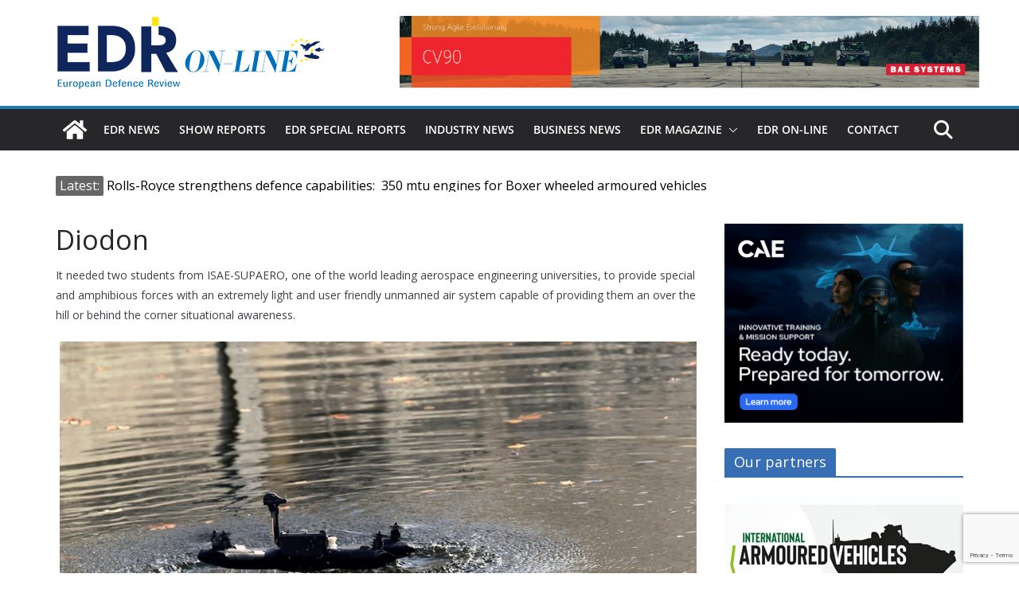

--- FILE ---
content_type: text/html; charset=utf-8
request_url: https://www.google.com/recaptcha/api2/anchor?ar=1&k=6LfcrXMjAAAAAFGJgWqvJPKoN3n2CU1nvVkWS6LR&co=aHR0cHM6Ly93d3cuZWRybWFnYXppbmUuZXU6NDQz&hl=en&v=PoyoqOPhxBO7pBk68S4YbpHZ&size=invisible&anchor-ms=20000&execute-ms=30000&cb=eu8cufnxgm86
body_size: 48669
content:
<!DOCTYPE HTML><html dir="ltr" lang="en"><head><meta http-equiv="Content-Type" content="text/html; charset=UTF-8">
<meta http-equiv="X-UA-Compatible" content="IE=edge">
<title>reCAPTCHA</title>
<style type="text/css">
/* cyrillic-ext */
@font-face {
  font-family: 'Roboto';
  font-style: normal;
  font-weight: 400;
  font-stretch: 100%;
  src: url(//fonts.gstatic.com/s/roboto/v48/KFO7CnqEu92Fr1ME7kSn66aGLdTylUAMa3GUBHMdazTgWw.woff2) format('woff2');
  unicode-range: U+0460-052F, U+1C80-1C8A, U+20B4, U+2DE0-2DFF, U+A640-A69F, U+FE2E-FE2F;
}
/* cyrillic */
@font-face {
  font-family: 'Roboto';
  font-style: normal;
  font-weight: 400;
  font-stretch: 100%;
  src: url(//fonts.gstatic.com/s/roboto/v48/KFO7CnqEu92Fr1ME7kSn66aGLdTylUAMa3iUBHMdazTgWw.woff2) format('woff2');
  unicode-range: U+0301, U+0400-045F, U+0490-0491, U+04B0-04B1, U+2116;
}
/* greek-ext */
@font-face {
  font-family: 'Roboto';
  font-style: normal;
  font-weight: 400;
  font-stretch: 100%;
  src: url(//fonts.gstatic.com/s/roboto/v48/KFO7CnqEu92Fr1ME7kSn66aGLdTylUAMa3CUBHMdazTgWw.woff2) format('woff2');
  unicode-range: U+1F00-1FFF;
}
/* greek */
@font-face {
  font-family: 'Roboto';
  font-style: normal;
  font-weight: 400;
  font-stretch: 100%;
  src: url(//fonts.gstatic.com/s/roboto/v48/KFO7CnqEu92Fr1ME7kSn66aGLdTylUAMa3-UBHMdazTgWw.woff2) format('woff2');
  unicode-range: U+0370-0377, U+037A-037F, U+0384-038A, U+038C, U+038E-03A1, U+03A3-03FF;
}
/* math */
@font-face {
  font-family: 'Roboto';
  font-style: normal;
  font-weight: 400;
  font-stretch: 100%;
  src: url(//fonts.gstatic.com/s/roboto/v48/KFO7CnqEu92Fr1ME7kSn66aGLdTylUAMawCUBHMdazTgWw.woff2) format('woff2');
  unicode-range: U+0302-0303, U+0305, U+0307-0308, U+0310, U+0312, U+0315, U+031A, U+0326-0327, U+032C, U+032F-0330, U+0332-0333, U+0338, U+033A, U+0346, U+034D, U+0391-03A1, U+03A3-03A9, U+03B1-03C9, U+03D1, U+03D5-03D6, U+03F0-03F1, U+03F4-03F5, U+2016-2017, U+2034-2038, U+203C, U+2040, U+2043, U+2047, U+2050, U+2057, U+205F, U+2070-2071, U+2074-208E, U+2090-209C, U+20D0-20DC, U+20E1, U+20E5-20EF, U+2100-2112, U+2114-2115, U+2117-2121, U+2123-214F, U+2190, U+2192, U+2194-21AE, U+21B0-21E5, U+21F1-21F2, U+21F4-2211, U+2213-2214, U+2216-22FF, U+2308-230B, U+2310, U+2319, U+231C-2321, U+2336-237A, U+237C, U+2395, U+239B-23B7, U+23D0, U+23DC-23E1, U+2474-2475, U+25AF, U+25B3, U+25B7, U+25BD, U+25C1, U+25CA, U+25CC, U+25FB, U+266D-266F, U+27C0-27FF, U+2900-2AFF, U+2B0E-2B11, U+2B30-2B4C, U+2BFE, U+3030, U+FF5B, U+FF5D, U+1D400-1D7FF, U+1EE00-1EEFF;
}
/* symbols */
@font-face {
  font-family: 'Roboto';
  font-style: normal;
  font-weight: 400;
  font-stretch: 100%;
  src: url(//fonts.gstatic.com/s/roboto/v48/KFO7CnqEu92Fr1ME7kSn66aGLdTylUAMaxKUBHMdazTgWw.woff2) format('woff2');
  unicode-range: U+0001-000C, U+000E-001F, U+007F-009F, U+20DD-20E0, U+20E2-20E4, U+2150-218F, U+2190, U+2192, U+2194-2199, U+21AF, U+21E6-21F0, U+21F3, U+2218-2219, U+2299, U+22C4-22C6, U+2300-243F, U+2440-244A, U+2460-24FF, U+25A0-27BF, U+2800-28FF, U+2921-2922, U+2981, U+29BF, U+29EB, U+2B00-2BFF, U+4DC0-4DFF, U+FFF9-FFFB, U+10140-1018E, U+10190-1019C, U+101A0, U+101D0-101FD, U+102E0-102FB, U+10E60-10E7E, U+1D2C0-1D2D3, U+1D2E0-1D37F, U+1F000-1F0FF, U+1F100-1F1AD, U+1F1E6-1F1FF, U+1F30D-1F30F, U+1F315, U+1F31C, U+1F31E, U+1F320-1F32C, U+1F336, U+1F378, U+1F37D, U+1F382, U+1F393-1F39F, U+1F3A7-1F3A8, U+1F3AC-1F3AF, U+1F3C2, U+1F3C4-1F3C6, U+1F3CA-1F3CE, U+1F3D4-1F3E0, U+1F3ED, U+1F3F1-1F3F3, U+1F3F5-1F3F7, U+1F408, U+1F415, U+1F41F, U+1F426, U+1F43F, U+1F441-1F442, U+1F444, U+1F446-1F449, U+1F44C-1F44E, U+1F453, U+1F46A, U+1F47D, U+1F4A3, U+1F4B0, U+1F4B3, U+1F4B9, U+1F4BB, U+1F4BF, U+1F4C8-1F4CB, U+1F4D6, U+1F4DA, U+1F4DF, U+1F4E3-1F4E6, U+1F4EA-1F4ED, U+1F4F7, U+1F4F9-1F4FB, U+1F4FD-1F4FE, U+1F503, U+1F507-1F50B, U+1F50D, U+1F512-1F513, U+1F53E-1F54A, U+1F54F-1F5FA, U+1F610, U+1F650-1F67F, U+1F687, U+1F68D, U+1F691, U+1F694, U+1F698, U+1F6AD, U+1F6B2, U+1F6B9-1F6BA, U+1F6BC, U+1F6C6-1F6CF, U+1F6D3-1F6D7, U+1F6E0-1F6EA, U+1F6F0-1F6F3, U+1F6F7-1F6FC, U+1F700-1F7FF, U+1F800-1F80B, U+1F810-1F847, U+1F850-1F859, U+1F860-1F887, U+1F890-1F8AD, U+1F8B0-1F8BB, U+1F8C0-1F8C1, U+1F900-1F90B, U+1F93B, U+1F946, U+1F984, U+1F996, U+1F9E9, U+1FA00-1FA6F, U+1FA70-1FA7C, U+1FA80-1FA89, U+1FA8F-1FAC6, U+1FACE-1FADC, U+1FADF-1FAE9, U+1FAF0-1FAF8, U+1FB00-1FBFF;
}
/* vietnamese */
@font-face {
  font-family: 'Roboto';
  font-style: normal;
  font-weight: 400;
  font-stretch: 100%;
  src: url(//fonts.gstatic.com/s/roboto/v48/KFO7CnqEu92Fr1ME7kSn66aGLdTylUAMa3OUBHMdazTgWw.woff2) format('woff2');
  unicode-range: U+0102-0103, U+0110-0111, U+0128-0129, U+0168-0169, U+01A0-01A1, U+01AF-01B0, U+0300-0301, U+0303-0304, U+0308-0309, U+0323, U+0329, U+1EA0-1EF9, U+20AB;
}
/* latin-ext */
@font-face {
  font-family: 'Roboto';
  font-style: normal;
  font-weight: 400;
  font-stretch: 100%;
  src: url(//fonts.gstatic.com/s/roboto/v48/KFO7CnqEu92Fr1ME7kSn66aGLdTylUAMa3KUBHMdazTgWw.woff2) format('woff2');
  unicode-range: U+0100-02BA, U+02BD-02C5, U+02C7-02CC, U+02CE-02D7, U+02DD-02FF, U+0304, U+0308, U+0329, U+1D00-1DBF, U+1E00-1E9F, U+1EF2-1EFF, U+2020, U+20A0-20AB, U+20AD-20C0, U+2113, U+2C60-2C7F, U+A720-A7FF;
}
/* latin */
@font-face {
  font-family: 'Roboto';
  font-style: normal;
  font-weight: 400;
  font-stretch: 100%;
  src: url(//fonts.gstatic.com/s/roboto/v48/KFO7CnqEu92Fr1ME7kSn66aGLdTylUAMa3yUBHMdazQ.woff2) format('woff2');
  unicode-range: U+0000-00FF, U+0131, U+0152-0153, U+02BB-02BC, U+02C6, U+02DA, U+02DC, U+0304, U+0308, U+0329, U+2000-206F, U+20AC, U+2122, U+2191, U+2193, U+2212, U+2215, U+FEFF, U+FFFD;
}
/* cyrillic-ext */
@font-face {
  font-family: 'Roboto';
  font-style: normal;
  font-weight: 500;
  font-stretch: 100%;
  src: url(//fonts.gstatic.com/s/roboto/v48/KFO7CnqEu92Fr1ME7kSn66aGLdTylUAMa3GUBHMdazTgWw.woff2) format('woff2');
  unicode-range: U+0460-052F, U+1C80-1C8A, U+20B4, U+2DE0-2DFF, U+A640-A69F, U+FE2E-FE2F;
}
/* cyrillic */
@font-face {
  font-family: 'Roboto';
  font-style: normal;
  font-weight: 500;
  font-stretch: 100%;
  src: url(//fonts.gstatic.com/s/roboto/v48/KFO7CnqEu92Fr1ME7kSn66aGLdTylUAMa3iUBHMdazTgWw.woff2) format('woff2');
  unicode-range: U+0301, U+0400-045F, U+0490-0491, U+04B0-04B1, U+2116;
}
/* greek-ext */
@font-face {
  font-family: 'Roboto';
  font-style: normal;
  font-weight: 500;
  font-stretch: 100%;
  src: url(//fonts.gstatic.com/s/roboto/v48/KFO7CnqEu92Fr1ME7kSn66aGLdTylUAMa3CUBHMdazTgWw.woff2) format('woff2');
  unicode-range: U+1F00-1FFF;
}
/* greek */
@font-face {
  font-family: 'Roboto';
  font-style: normal;
  font-weight: 500;
  font-stretch: 100%;
  src: url(//fonts.gstatic.com/s/roboto/v48/KFO7CnqEu92Fr1ME7kSn66aGLdTylUAMa3-UBHMdazTgWw.woff2) format('woff2');
  unicode-range: U+0370-0377, U+037A-037F, U+0384-038A, U+038C, U+038E-03A1, U+03A3-03FF;
}
/* math */
@font-face {
  font-family: 'Roboto';
  font-style: normal;
  font-weight: 500;
  font-stretch: 100%;
  src: url(//fonts.gstatic.com/s/roboto/v48/KFO7CnqEu92Fr1ME7kSn66aGLdTylUAMawCUBHMdazTgWw.woff2) format('woff2');
  unicode-range: U+0302-0303, U+0305, U+0307-0308, U+0310, U+0312, U+0315, U+031A, U+0326-0327, U+032C, U+032F-0330, U+0332-0333, U+0338, U+033A, U+0346, U+034D, U+0391-03A1, U+03A3-03A9, U+03B1-03C9, U+03D1, U+03D5-03D6, U+03F0-03F1, U+03F4-03F5, U+2016-2017, U+2034-2038, U+203C, U+2040, U+2043, U+2047, U+2050, U+2057, U+205F, U+2070-2071, U+2074-208E, U+2090-209C, U+20D0-20DC, U+20E1, U+20E5-20EF, U+2100-2112, U+2114-2115, U+2117-2121, U+2123-214F, U+2190, U+2192, U+2194-21AE, U+21B0-21E5, U+21F1-21F2, U+21F4-2211, U+2213-2214, U+2216-22FF, U+2308-230B, U+2310, U+2319, U+231C-2321, U+2336-237A, U+237C, U+2395, U+239B-23B7, U+23D0, U+23DC-23E1, U+2474-2475, U+25AF, U+25B3, U+25B7, U+25BD, U+25C1, U+25CA, U+25CC, U+25FB, U+266D-266F, U+27C0-27FF, U+2900-2AFF, U+2B0E-2B11, U+2B30-2B4C, U+2BFE, U+3030, U+FF5B, U+FF5D, U+1D400-1D7FF, U+1EE00-1EEFF;
}
/* symbols */
@font-face {
  font-family: 'Roboto';
  font-style: normal;
  font-weight: 500;
  font-stretch: 100%;
  src: url(//fonts.gstatic.com/s/roboto/v48/KFO7CnqEu92Fr1ME7kSn66aGLdTylUAMaxKUBHMdazTgWw.woff2) format('woff2');
  unicode-range: U+0001-000C, U+000E-001F, U+007F-009F, U+20DD-20E0, U+20E2-20E4, U+2150-218F, U+2190, U+2192, U+2194-2199, U+21AF, U+21E6-21F0, U+21F3, U+2218-2219, U+2299, U+22C4-22C6, U+2300-243F, U+2440-244A, U+2460-24FF, U+25A0-27BF, U+2800-28FF, U+2921-2922, U+2981, U+29BF, U+29EB, U+2B00-2BFF, U+4DC0-4DFF, U+FFF9-FFFB, U+10140-1018E, U+10190-1019C, U+101A0, U+101D0-101FD, U+102E0-102FB, U+10E60-10E7E, U+1D2C0-1D2D3, U+1D2E0-1D37F, U+1F000-1F0FF, U+1F100-1F1AD, U+1F1E6-1F1FF, U+1F30D-1F30F, U+1F315, U+1F31C, U+1F31E, U+1F320-1F32C, U+1F336, U+1F378, U+1F37D, U+1F382, U+1F393-1F39F, U+1F3A7-1F3A8, U+1F3AC-1F3AF, U+1F3C2, U+1F3C4-1F3C6, U+1F3CA-1F3CE, U+1F3D4-1F3E0, U+1F3ED, U+1F3F1-1F3F3, U+1F3F5-1F3F7, U+1F408, U+1F415, U+1F41F, U+1F426, U+1F43F, U+1F441-1F442, U+1F444, U+1F446-1F449, U+1F44C-1F44E, U+1F453, U+1F46A, U+1F47D, U+1F4A3, U+1F4B0, U+1F4B3, U+1F4B9, U+1F4BB, U+1F4BF, U+1F4C8-1F4CB, U+1F4D6, U+1F4DA, U+1F4DF, U+1F4E3-1F4E6, U+1F4EA-1F4ED, U+1F4F7, U+1F4F9-1F4FB, U+1F4FD-1F4FE, U+1F503, U+1F507-1F50B, U+1F50D, U+1F512-1F513, U+1F53E-1F54A, U+1F54F-1F5FA, U+1F610, U+1F650-1F67F, U+1F687, U+1F68D, U+1F691, U+1F694, U+1F698, U+1F6AD, U+1F6B2, U+1F6B9-1F6BA, U+1F6BC, U+1F6C6-1F6CF, U+1F6D3-1F6D7, U+1F6E0-1F6EA, U+1F6F0-1F6F3, U+1F6F7-1F6FC, U+1F700-1F7FF, U+1F800-1F80B, U+1F810-1F847, U+1F850-1F859, U+1F860-1F887, U+1F890-1F8AD, U+1F8B0-1F8BB, U+1F8C0-1F8C1, U+1F900-1F90B, U+1F93B, U+1F946, U+1F984, U+1F996, U+1F9E9, U+1FA00-1FA6F, U+1FA70-1FA7C, U+1FA80-1FA89, U+1FA8F-1FAC6, U+1FACE-1FADC, U+1FADF-1FAE9, U+1FAF0-1FAF8, U+1FB00-1FBFF;
}
/* vietnamese */
@font-face {
  font-family: 'Roboto';
  font-style: normal;
  font-weight: 500;
  font-stretch: 100%;
  src: url(//fonts.gstatic.com/s/roboto/v48/KFO7CnqEu92Fr1ME7kSn66aGLdTylUAMa3OUBHMdazTgWw.woff2) format('woff2');
  unicode-range: U+0102-0103, U+0110-0111, U+0128-0129, U+0168-0169, U+01A0-01A1, U+01AF-01B0, U+0300-0301, U+0303-0304, U+0308-0309, U+0323, U+0329, U+1EA0-1EF9, U+20AB;
}
/* latin-ext */
@font-face {
  font-family: 'Roboto';
  font-style: normal;
  font-weight: 500;
  font-stretch: 100%;
  src: url(//fonts.gstatic.com/s/roboto/v48/KFO7CnqEu92Fr1ME7kSn66aGLdTylUAMa3KUBHMdazTgWw.woff2) format('woff2');
  unicode-range: U+0100-02BA, U+02BD-02C5, U+02C7-02CC, U+02CE-02D7, U+02DD-02FF, U+0304, U+0308, U+0329, U+1D00-1DBF, U+1E00-1E9F, U+1EF2-1EFF, U+2020, U+20A0-20AB, U+20AD-20C0, U+2113, U+2C60-2C7F, U+A720-A7FF;
}
/* latin */
@font-face {
  font-family: 'Roboto';
  font-style: normal;
  font-weight: 500;
  font-stretch: 100%;
  src: url(//fonts.gstatic.com/s/roboto/v48/KFO7CnqEu92Fr1ME7kSn66aGLdTylUAMa3yUBHMdazQ.woff2) format('woff2');
  unicode-range: U+0000-00FF, U+0131, U+0152-0153, U+02BB-02BC, U+02C6, U+02DA, U+02DC, U+0304, U+0308, U+0329, U+2000-206F, U+20AC, U+2122, U+2191, U+2193, U+2212, U+2215, U+FEFF, U+FFFD;
}
/* cyrillic-ext */
@font-face {
  font-family: 'Roboto';
  font-style: normal;
  font-weight: 900;
  font-stretch: 100%;
  src: url(//fonts.gstatic.com/s/roboto/v48/KFO7CnqEu92Fr1ME7kSn66aGLdTylUAMa3GUBHMdazTgWw.woff2) format('woff2');
  unicode-range: U+0460-052F, U+1C80-1C8A, U+20B4, U+2DE0-2DFF, U+A640-A69F, U+FE2E-FE2F;
}
/* cyrillic */
@font-face {
  font-family: 'Roboto';
  font-style: normal;
  font-weight: 900;
  font-stretch: 100%;
  src: url(//fonts.gstatic.com/s/roboto/v48/KFO7CnqEu92Fr1ME7kSn66aGLdTylUAMa3iUBHMdazTgWw.woff2) format('woff2');
  unicode-range: U+0301, U+0400-045F, U+0490-0491, U+04B0-04B1, U+2116;
}
/* greek-ext */
@font-face {
  font-family: 'Roboto';
  font-style: normal;
  font-weight: 900;
  font-stretch: 100%;
  src: url(//fonts.gstatic.com/s/roboto/v48/KFO7CnqEu92Fr1ME7kSn66aGLdTylUAMa3CUBHMdazTgWw.woff2) format('woff2');
  unicode-range: U+1F00-1FFF;
}
/* greek */
@font-face {
  font-family: 'Roboto';
  font-style: normal;
  font-weight: 900;
  font-stretch: 100%;
  src: url(//fonts.gstatic.com/s/roboto/v48/KFO7CnqEu92Fr1ME7kSn66aGLdTylUAMa3-UBHMdazTgWw.woff2) format('woff2');
  unicode-range: U+0370-0377, U+037A-037F, U+0384-038A, U+038C, U+038E-03A1, U+03A3-03FF;
}
/* math */
@font-face {
  font-family: 'Roboto';
  font-style: normal;
  font-weight: 900;
  font-stretch: 100%;
  src: url(//fonts.gstatic.com/s/roboto/v48/KFO7CnqEu92Fr1ME7kSn66aGLdTylUAMawCUBHMdazTgWw.woff2) format('woff2');
  unicode-range: U+0302-0303, U+0305, U+0307-0308, U+0310, U+0312, U+0315, U+031A, U+0326-0327, U+032C, U+032F-0330, U+0332-0333, U+0338, U+033A, U+0346, U+034D, U+0391-03A1, U+03A3-03A9, U+03B1-03C9, U+03D1, U+03D5-03D6, U+03F0-03F1, U+03F4-03F5, U+2016-2017, U+2034-2038, U+203C, U+2040, U+2043, U+2047, U+2050, U+2057, U+205F, U+2070-2071, U+2074-208E, U+2090-209C, U+20D0-20DC, U+20E1, U+20E5-20EF, U+2100-2112, U+2114-2115, U+2117-2121, U+2123-214F, U+2190, U+2192, U+2194-21AE, U+21B0-21E5, U+21F1-21F2, U+21F4-2211, U+2213-2214, U+2216-22FF, U+2308-230B, U+2310, U+2319, U+231C-2321, U+2336-237A, U+237C, U+2395, U+239B-23B7, U+23D0, U+23DC-23E1, U+2474-2475, U+25AF, U+25B3, U+25B7, U+25BD, U+25C1, U+25CA, U+25CC, U+25FB, U+266D-266F, U+27C0-27FF, U+2900-2AFF, U+2B0E-2B11, U+2B30-2B4C, U+2BFE, U+3030, U+FF5B, U+FF5D, U+1D400-1D7FF, U+1EE00-1EEFF;
}
/* symbols */
@font-face {
  font-family: 'Roboto';
  font-style: normal;
  font-weight: 900;
  font-stretch: 100%;
  src: url(//fonts.gstatic.com/s/roboto/v48/KFO7CnqEu92Fr1ME7kSn66aGLdTylUAMaxKUBHMdazTgWw.woff2) format('woff2');
  unicode-range: U+0001-000C, U+000E-001F, U+007F-009F, U+20DD-20E0, U+20E2-20E4, U+2150-218F, U+2190, U+2192, U+2194-2199, U+21AF, U+21E6-21F0, U+21F3, U+2218-2219, U+2299, U+22C4-22C6, U+2300-243F, U+2440-244A, U+2460-24FF, U+25A0-27BF, U+2800-28FF, U+2921-2922, U+2981, U+29BF, U+29EB, U+2B00-2BFF, U+4DC0-4DFF, U+FFF9-FFFB, U+10140-1018E, U+10190-1019C, U+101A0, U+101D0-101FD, U+102E0-102FB, U+10E60-10E7E, U+1D2C0-1D2D3, U+1D2E0-1D37F, U+1F000-1F0FF, U+1F100-1F1AD, U+1F1E6-1F1FF, U+1F30D-1F30F, U+1F315, U+1F31C, U+1F31E, U+1F320-1F32C, U+1F336, U+1F378, U+1F37D, U+1F382, U+1F393-1F39F, U+1F3A7-1F3A8, U+1F3AC-1F3AF, U+1F3C2, U+1F3C4-1F3C6, U+1F3CA-1F3CE, U+1F3D4-1F3E0, U+1F3ED, U+1F3F1-1F3F3, U+1F3F5-1F3F7, U+1F408, U+1F415, U+1F41F, U+1F426, U+1F43F, U+1F441-1F442, U+1F444, U+1F446-1F449, U+1F44C-1F44E, U+1F453, U+1F46A, U+1F47D, U+1F4A3, U+1F4B0, U+1F4B3, U+1F4B9, U+1F4BB, U+1F4BF, U+1F4C8-1F4CB, U+1F4D6, U+1F4DA, U+1F4DF, U+1F4E3-1F4E6, U+1F4EA-1F4ED, U+1F4F7, U+1F4F9-1F4FB, U+1F4FD-1F4FE, U+1F503, U+1F507-1F50B, U+1F50D, U+1F512-1F513, U+1F53E-1F54A, U+1F54F-1F5FA, U+1F610, U+1F650-1F67F, U+1F687, U+1F68D, U+1F691, U+1F694, U+1F698, U+1F6AD, U+1F6B2, U+1F6B9-1F6BA, U+1F6BC, U+1F6C6-1F6CF, U+1F6D3-1F6D7, U+1F6E0-1F6EA, U+1F6F0-1F6F3, U+1F6F7-1F6FC, U+1F700-1F7FF, U+1F800-1F80B, U+1F810-1F847, U+1F850-1F859, U+1F860-1F887, U+1F890-1F8AD, U+1F8B0-1F8BB, U+1F8C0-1F8C1, U+1F900-1F90B, U+1F93B, U+1F946, U+1F984, U+1F996, U+1F9E9, U+1FA00-1FA6F, U+1FA70-1FA7C, U+1FA80-1FA89, U+1FA8F-1FAC6, U+1FACE-1FADC, U+1FADF-1FAE9, U+1FAF0-1FAF8, U+1FB00-1FBFF;
}
/* vietnamese */
@font-face {
  font-family: 'Roboto';
  font-style: normal;
  font-weight: 900;
  font-stretch: 100%;
  src: url(//fonts.gstatic.com/s/roboto/v48/KFO7CnqEu92Fr1ME7kSn66aGLdTylUAMa3OUBHMdazTgWw.woff2) format('woff2');
  unicode-range: U+0102-0103, U+0110-0111, U+0128-0129, U+0168-0169, U+01A0-01A1, U+01AF-01B0, U+0300-0301, U+0303-0304, U+0308-0309, U+0323, U+0329, U+1EA0-1EF9, U+20AB;
}
/* latin-ext */
@font-face {
  font-family: 'Roboto';
  font-style: normal;
  font-weight: 900;
  font-stretch: 100%;
  src: url(//fonts.gstatic.com/s/roboto/v48/KFO7CnqEu92Fr1ME7kSn66aGLdTylUAMa3KUBHMdazTgWw.woff2) format('woff2');
  unicode-range: U+0100-02BA, U+02BD-02C5, U+02C7-02CC, U+02CE-02D7, U+02DD-02FF, U+0304, U+0308, U+0329, U+1D00-1DBF, U+1E00-1E9F, U+1EF2-1EFF, U+2020, U+20A0-20AB, U+20AD-20C0, U+2113, U+2C60-2C7F, U+A720-A7FF;
}
/* latin */
@font-face {
  font-family: 'Roboto';
  font-style: normal;
  font-weight: 900;
  font-stretch: 100%;
  src: url(//fonts.gstatic.com/s/roboto/v48/KFO7CnqEu92Fr1ME7kSn66aGLdTylUAMa3yUBHMdazQ.woff2) format('woff2');
  unicode-range: U+0000-00FF, U+0131, U+0152-0153, U+02BB-02BC, U+02C6, U+02DA, U+02DC, U+0304, U+0308, U+0329, U+2000-206F, U+20AC, U+2122, U+2191, U+2193, U+2212, U+2215, U+FEFF, U+FFFD;
}

</style>
<link rel="stylesheet" type="text/css" href="https://www.gstatic.com/recaptcha/releases/PoyoqOPhxBO7pBk68S4YbpHZ/styles__ltr.css">
<script nonce="Osr3RssKsEAKPEjHkHczbQ" type="text/javascript">window['__recaptcha_api'] = 'https://www.google.com/recaptcha/api2/';</script>
<script type="text/javascript" src="https://www.gstatic.com/recaptcha/releases/PoyoqOPhxBO7pBk68S4YbpHZ/recaptcha__en.js" nonce="Osr3RssKsEAKPEjHkHczbQ">
      
    </script></head>
<body><div id="rc-anchor-alert" class="rc-anchor-alert"></div>
<input type="hidden" id="recaptcha-token" value="[base64]">
<script type="text/javascript" nonce="Osr3RssKsEAKPEjHkHczbQ">
      recaptcha.anchor.Main.init("[\x22ainput\x22,[\x22bgdata\x22,\x22\x22,\[base64]/[base64]/[base64]/ZyhXLGgpOnEoW04sMjEsbF0sVywwKSxoKSxmYWxzZSxmYWxzZSl9Y2F0Y2goayl7RygzNTgsVyk/[base64]/[base64]/[base64]/[base64]/[base64]/[base64]/[base64]/bmV3IEJbT10oRFswXSk6dz09Mj9uZXcgQltPXShEWzBdLERbMV0pOnc9PTM/bmV3IEJbT10oRFswXSxEWzFdLERbMl0pOnc9PTQ/[base64]/[base64]/[base64]/[base64]/[base64]\\u003d\x22,\[base64]\\u003d\x22,\x22wq3Cg8KHH29cehnCrcKDwrZTw5DCuMOYdMOYRsK0w4TCshBZO2TDlzgawpMLw4LDnsOWcipxwo3CnVdhw5XChcO+H8OUScKbVCBjw67Dgz/CqUfCsltaR8K6w59WZyEkwqVMbhDCsBMaeMKPwrLCvxJDw5PCkAnCv8OZwrjDiTfDo8KnBMKLw6vCsyfDnMOKwpzCokLCoS99woAhwpcpFEvCs8OAw6PDpMOjasOMACHCsMO8eTQOw6AeThXDgR/CkWoDDMOqUlrDslLChMKawo3ClsK8TXYzwpXDscK8wowww4otw7nDjAbCpsKsw4ddw5Vtw5RAwoZ+GcK1CUTDs8OGwrLDtsOKOsKdw7DDqn8SfMOXY2/Dr3dmR8KJGcOdw6ZUZ1hLwoc9wr7Cj8OqekXDrMKSCMOWHMOIw5DCgzJ/esKfwqpiGlnCtDfCkiDDrcKVwrxuGm7CssKgwqzDvj9PYsOSw4TDqsKFSF3DscORwr4IGnF1w4Esw7HDicObM8OWw5zCvMKTw4MWw49VwqUAw7fDl8K3RcOEVkTCm8KKflQtPkrCoChOfTnCpMKpWMOpwqwFw5Frw5xTw7fCtcKdwoBOw6/[base64]/DqMO+ScOEwoQ9EMKnPWDClsO6w4PChVvCqyhVw4PCmcOOw78ucU1mD8KQPRnCnzXChFU7wqnDk8Onw7HDrRjDtyNPOBVCfMKRwrseNMOfw616wpxNOcKOwqvDlsO/w7E1w5HCkTpfFhvCl8OMw5xRccKhw6TDlMKAw6LChhoWwrZ4ShUlXHoww5BqwplSwowBE8KDKsOLw53Di0dBDcOnw6/Dl8OSEGR9wpjCkUHDqmbDnTzCu8K9UzJNA8OARMOVw45qw73ChF7Ck8OGwqvCkMO5w40iVkZmLMOsdi3Cr8OVGTx4w7U+wpfDh8Oyw5PCnMOpwrnClzlHw5/CvsOswrACwpTDjCpdwpHDg8Oyw618wps0P8OJI8O0w4TDoHtQfwNCwpbDssKVwr3CvQ7DuHDDpwfCnkPCqS7Dm38MwrAnST/CmsKVw6DCmsK/[base64]/Cr0bDpsKvw7EzJMKYU2UQfMKCA8K2X8KeG3AMJMOnwrYaGmXChMKrQ8O+w48kwr8KS0kmwpxDwpzDhsOjacKPwrlLw7rCosO7w5LDlWR1BcKMwrXDk3fDm8Otw68JwqJNwqnDjsOww5DCu2t9wrVpw4ZKw6LCkkHDhkZpG2BTF8OUwpMZG8K9w7rDik/DvMKbw7FJYMOuXHPCuMKNCzwxEDgtwqdxwpBCcHHDnsOldGvDnsKFMX4EwqprB8Ogw5XChjrCpVPCjDfDg8Kywp3ChcOPEMKGCkHCqnBQw6tKccK5w4Efw7crKsOPHRDDncK/ZMKhw5PDn8K9QWNCCsO7woTDk3A2wqPClkTDg8OQCsOFRR3DoAjDvSnCrsOjMG/DqAgWwoV8HlxtK8Ocw6NnA8Khw6bDoG3CjnjCrcKlw6XCpBBzw5bDug13K8O6w6zDpi/CoxJRw4rDgAQBw7zClMKeO8KXZMKsw4DCkQBydCnDlkFfwrtxbADCnRgDwq3CksK7U2YywotGwpp4w6E2wq83BsO8ccOnwotSwokiT0zDnlUdD8OIwoLCixpTwrAjwqfDv8OeDcKJAMOcPG4wwpwCwrbCi8OEbsK5D09NCsOlMBnDjW/DmW/[base64]/wo3CnDvDkcOIJn7CqiFFDVp+fcKEeE/[base64]/CscOEdEvCpS7DrcKtwq7CnsKNPgzDhXfDg33ClcOTJQHCiDEheTXChzIQw4HDi8OqWTHDlDI8w63DlcKGw7bCvsK0ZmMTcwkSNMOYwpZVAsOeOE9Uw7oKw6TChQvDncOVw7Eabkp8wqpbw6duw6nDhzbCsMKkw6Y4woQww7/[base64]/CiRNvKg3DrhI4JMKoDGFzAwo+A0k8GTDCtUfClXLDtgZaw6Qgw7EoGMKIJgkrBMKewqvCuMKMw7bDqllHw7oCZ8KHeMOYEkjChFV6wqt7BVfDnjjCs8O0w5TChnVrZTvDhBBhI8OXwrx3DD9qdVpSbklHL3vClXbCl8OoLgvDixDDrz/CoxzDlhLDmRzCjxbDnMOgJsKwNWPDqsOMb3EtJ0dEehzDhmghZVBNMsKzworDqsODXcKTP8OSAcKhQRoxeElDw4LCv8OUHhg5wo/DmwDDvcOTw6fDqx3Do0IQwo9lwrQJdMKfw5zDvysZwpbDtDnCmsKuJMKzw78LKMOqUgI6V8Kow6g4w6jDnx3Dg8KSw4XDg8OEw7cuw6nCtAvDuMKEDsKAwo7Cr8OIwoXCsE/[base64]/[base64]/wqXCoMKtV3LCol/[base64]/DrWHCvsOKUlc6wpjDo8O6wpzCmMOFwoA+wq0Vw4dbw7phwqZCwofDkMKSw7RqwoRSUE/Cj8KPwqMkw7BMwqBcYsOLTsK7wrvCp8Ohw4dlKl/[base64]/DmEx3w4UUcz3CvMKHA3l6wqbCosKGZHhOKWTDpsOHw50zw7DDtcK4OnEwwrB/eMO8e8KRRiLDiSQCw7dAw67DhsK/O8OZZhkUw6zCmGlow53DuMORwrrCm084TQ3CssKuw6gkJCZSM8KhGQRLw6BJwoc6QU7CucONLcKgw7t7w6N+w6Rnw7lKw48Mw6HCowrClD57Q8O+OzhrO8OmFcK9FEvCiBg3AlV8KgI+KcKxwpRrw5VawrrDnMOlAsKAJ8Ouw6bDmcOtbmzDrMKvw6DCm1t6w51bw4/Cn8Ojb8KMBcKHARROwoNWecOfDW8hwrrDmBzDlGQ6wrIkEGPDnMOCMzZRWQ7CgMO4wqcObMKQw5HCosKIwp/[base64]/DqcKLw4LDtxPCoWTCiUlww5vCgBHCgsOKwpLDgj3DvcKRwol4w5osw5MYwq5pEjXCmUTDsFscw7fCvQxkP8O5wr07wrBnMcKLw6TCicOHIcK1wpTDuxLCkiHCoSvDlsOjHTo6w7luRmMYwofDvW5CJQTChcOZNMKJPmzDp8ObVcO4QcKSTh/DnhvCpsOFS34ETMOWZcKwwp3DkVvCoG1CwpPCl8OCR8O9wo7CskXDpMKQw67DqsOEfcODwrvDhUd7w6pqBcKVw6XDv2pUfXvDrBVtw5LDncKEI8Ovwo/DuMKMOcOnw6J5bcOHVsKWB8KIFWoFwrdpwodgwo9iwq/Dm2QSwr1OVD3Cl1wkwqLDp8OKFCdGSldMdBrDocOVwqjDvBhMw4wxORhdAmRgwp1+ShgGM1sHKHvCkXRtw7LDrCTChcK1wo7CuiNEfUMCwp/[base64]/WsOiw6LCjC1Bw54cDDrDm1fDiMKhwrHDujJZNDjDo8O7wqUjw5DCpMOcw7jDuXLCtRsuAlQjAMOiwoF1ecKcw4bCiMKIbMKcE8K7wo4ewo/[base64]/DpWzDosOvw6gDwr8Yw6/[base64]/w5jCocK4DMOXw7/CgcKfwpnDjiVOwoB0ecO/wpclwrQYw6nDosOfJUrCi2TCqypKwqoSL8OKwonDgMKbeMOpw7HCpsKYw7xlHirDgsKWwpLCscOPT0XDoHtRwpXDoCEMw7nCk1nClHJ1WVxZcMORBllIRmbDuHnCvcOWwpTCkcOULWfCkwvCnBA4XQTCjMOIwrN5w6tRwphbwoVYQUHCglfDgMO+ZsKOesKdU2M/woHCpyoBw4vClinChcODfsK7UznCr8KCwpLDgMKiwokXw5/[base64]/ZcOkYmTCmMKbYATCusOvJGt5SsOvw7hCTCtRc1TCj8OiYWQqJC/ChBU2w53CiAxbwrTCp0bDgiYAw4bCgsOiSxDCmMOqY8Klw65qV8Odwrh6wpZCwpzCn8KHwoADTjHDscOFIV4dwrHCkAc0NcOWMgrDgEEOQ03Du8KbWnDCrcKFw65twrbCiMKuAcOPVinDlsOlGFJeZW4le8OiBFExwo5gG8Oew5LCs3ZbclzCmT/DvTYYe8O3wqF4fBcRRSXDlsKuw74jAsKUVcOCbSFMw612wr3CnjPCocKcw7zDmMKZw6jDgjgFw6vDrmYcwrjDgsKwacKhw5bCrMK8fnrDrcKfEcK8K8KGw7BCJ8OrNU/DocKdOAHDgsO9wqTDl8OZN8KVw5HDiVDCusOoV8Knw6YuAzjChsO3OMO5woolwo5nw7AoEsK2YjF2wogrw5oICcKZw7bDgXAmTcOSSjZrwrLDg8OiwoM/w4g3wr8zwp3DjcKLScO6DsOfwqpuwrvCpmbCnMKbOnVodsONPsKScXlcdFnCosOPAcKqw4Z2ZMKHwotww4ZUwqZ0OMOXwo7Co8KqwqAFAMOXP8OMVEnDi8K/w53CgcK/wpXChy8eLMK/wpTCjl8Pw4HDoMOJXcOAw6XChcOPSXtWw5fCkw0MwqfClsOuIHYXYcOySSbCp8OnwpfDiyFrMsKLUXvDucK+Vl0mRMOLPWpDw5zCmmsSwoUzJG/DtsK7wqbDpcOawrjDucO6QsOEw7TCt8KebsOaw6fCqcKqw6DDslQ8IcOdwpLDlcKbw4cEOyIJYMO9w6jDuDtzw6JYw4TDllgkwpDDgULDhcK+wr3Dv8KcwprCn8KyIMOLZ8K6A8Oxw6Rdw45Nw5p1w7HCn8Ogw4kvW8K3T27CoQLCshvDuMK/wofCvnvCkMOzdilSZCbCsRPDssO0GcKSRn3Dq8KQWC8tfsOUKEHCqsOuGMOjw4d5JVolw7PDiMK/wp3CpBQAwp/DqMKbEMKCJsOkRg/DuXQ0AiXDmGPDsATDnXIHwoh2b8Orw4cHUsOsVsOrNMKlwoEXAxnDncOHw5dSH8KGwqBFwp3CpDVFw5jDvBJnfnl7PgLCisKiw5p9wqTDscOIw7xkwpnDsmEFw6IlE8KNYMOua8KswozCsMKGEzzCqUQWwroTwp4XwoQ0w4BcccOjwpPCkSYOScOwG0DDv8KADV/[base64]/PgnDo3fCtwEywpjCtQwUwqTCmcOhF8KsDHk1wp3DusKLC0nDosK8D1PDiUfDgGzDrz4kRsO5I8KzfMOVw7FJw788wpbDocK3w7LCjBrChMK2wpsmw7bDmhvDtwNKOzkJNhrCv8KowqwCCcO/wqVLwogjwoQJU8Onw7bCkcOpc29QCcKVw4lsw6zChXtnOMOAGXnCh8Kpa8Kfb8OhwolWw6xkAcO+NcOlTsODwprDjMOyw7rDhMOwej/[base64]/DrMOAw6NHXX3DvjTCq1rDhRjDpyM/w7nDpMKVegMDwqEswojDvMOrw4VkFsKNUsOaw6Y2wqAlQ8Kiw63CuMOMw7J7fcONbRzCtjHDrsOFBlnDjRYYMcOrwodfw6TCpsK/[base64]/[base64]/DihZaCMOfYErCqi7ChsOGY8OQwpLDuGJ2O8OxAMO6wpFVwpvDqn7CuRo3w47DlsKEVsOtE8Ouw5c6w7lLcMKFGikgwowZJTbDvcKew7J+JMO1wrDDvU5JLcOqwrjDj8OFw7/Dn1Q3fsKqI8KHwoMHOUY1w5wewrvDl8KbwrEYSnzCjAnDk8KAw6B0wrBEw73CrT90NMOzfkpcw4XDl2fDqMOww6MSwpjCjcOEGWtaScO5woXDh8KXPMOiw7F9w446w5pBFcOew6/[base64]/[base64]/cRzCj8OPBMKIZSw8ZUPCksKZH2AdaGUUV8KlGkXCn8OSCcKxGsOlwpLCvsOaTQDCpG5Ww5HDgcKgwpPDlsOLGDvCrFXCjMOPwrobMw7DlcObwqnCocK7CsKcwoQEFX/DvnJBEjbDjMO7HxDDggPDjRhww6VrRBXCnXgOw7rDmyctwoLCnsOWw4bCqAzDnsKFw4VAw4fDn8K/w79gw79ywpjChw/CncOiF3M5bMKXKiETN8OUwr/[base64]/CjR4two4FCRPDuzfCiGLDtMOMQj1qw47DicO5w6HDhMKUwqbCjcONLxPCvsOJw7XDtn5PwpnCjmLDn8OAUMK1wpnDlcKNVzDCoEPChsKwIMKxwr/[base64]/GUh3wrx7w4csEU0mwqjCj33DjUo7Z8KGMhfCnsK/Glt8FHnCtMKJwofCqQlXVsOgw6HCgQd8M0fDuyTDg0k1wrJCdcK/w6rChcKJHhwiw4/[base64]/wp/[base64]/DmlEEw5HDp8O/wp7CpMKMwpHDkMKOwpRowqDDikoEwpsOL0JXa8Kpw6bDigLCoVvCnw1cw77CrMOKNEfCvAY1aUvClHnCvmYswqxCw6bDo8Kkw63Dsm/DmsKswrbClsO7w4ZQFcKiGMK8Php0clZdXsKhw5tzw4N6woRSwrg5w6VMw5oQw57DksO0OikSwr9vUgjDoMK8FsKCw6zCkcKnP8O/NgLDsj/[base64]/ClXQBwqjDnjPCmWNSwrnDqMKyODnCh2/CkcO+JE/DsHbDt8OBG8OMY8KSw5TDvsOawrMUw7fDuMOTXXnChDbCmTrClUl8wobDv1IQFC4SB8OMRMKpw7DDlMK/McKawrkjLMOKwp/Dn8K1w4jDncKdwrzCoTvCnj7DqFRHEE3DnnHCtFHCv8OdAcKQfUADL3DCssO6GF/DkcO6w5jDvMO6LzwYw73DoVXDt8KEw5JHw5gSLsK/OsO+RMOrPQ/Dum7CpcOcFmtNw5BpwoJawpXCuVUURmceH8Kxw4F9ZCPCrcKlQcKkM8KCw4t5w4HDmQHCvR7CrAvDnMK3I8K+Q14/[base64]/CuzgFwozDrCLDgkTDr8KUSAUjw6/CoUfDsiLCh8OxVzIrJcKsw65MdUvCjMKvw5HCjcKXcMOvwpgrRQUiZyzCu2bCusOdEcOVW2TCs0p5L8Kbwp5Lw4dnwpzCksOCwrvCoMKkIcO0bk7DucOuw4bCuUM6wpAcVMO0w75vQcKmKVjDmXzChAQ/DMK1R3TDi8KgwpTCnmjDjwrCpMOyXitNw4nCvATDnAPCoTZnccKSZMOyekvDg8K/w7HDlMKCcCTCp0cMBMOFE8ODwqtsw5LCkMKBF8K9wrfDjg/CmgvDiTIpDMO9dzEnwojCkwZUXMKkwoXCinzDuD0Swq0owo49CxHCo03DpWzDkCLDvWfDpR/CgsOxwooew4hfw4fCgnhPwrhZwr/ChFrCpcKGw4jDpcOuZMOqwp5tEhR/wrTCk8Oew642w5bCkMKgHiTDqzPDrE3CgMO5QsOrw7NBw5Vywr91w7Alw4Qaw7jDpMOzKcO6wpHDssKHR8KrecKmMcKAE8O2w43CiWoiw6E0woV6woHDjlrDvmnCnxTDqkLDtCDChhoofXIPwrnChT/ChsKpKRJHKSXDhcK7RT/DiX/DnhzClcOEw5PDuMKzHWvDhjMYwqkww5p8wqJswox1XMOLLmhuDHzCg8Kgwq1fw7k0B8OlwoFrw5jDsl/Ct8KtX8KBw4bCg8KaJcKmwrLCnsKJQcOKTsKlw5LDuMOjwro7w4UywrzDolUUw47ChxbDiMKCwqBaw63Ch8OOT1vCp8OoUyfDmW3CjcKkPQHCrsK8w7/DnlsOwrZdw6VUFcO2Kw4EOXUVw7dmw6LDrQU4V8OUOMKJMcObw6DCoMOJKC3CqsOXfcKcN8Kvwoc8w4Vrwp7Cm8Kmw4FRwqvCmcKgwrVzw4PDtFrCuCpewr4Vwol/w4jDkSxWa8Kdw6zDuMOGQVZJbsKGw7Nfw7DChXt+wpzDtsOzwqTCsMOkwpnCg8KbJsK6woRnwrA+woVwwqjCuio2w4nCokDDknLDuglxQMOdwrVtw5oLS8OgwofDp8KXdx/Cuj0IWgPClMO1NMK6wr7DuS/CkDs2IMK+w68nw5sJLSZhwo/Dn8KAPcKDD8O1wqcqw6rDgVHCkcKoKi7CpDHCosOPwqZcGzvCgFROwrtSw7AxDB/CscOOw5k8NHbCu8O8RiTCjU9SwpzCqCDCj2DDiw0Awo7DhQrCpjlNDmpIw7vCiAfCtsKtdgFCbsOSD3rCnMO5w6fDhhvCgcKMUUl9wqhuwrZPFwbCizfDtcOpw505w7TCqCDDgSBTwr7DhUNtGGMjwowQw4nDtcKvw6N1w5FkRMKPUX8peAdRW3PCucKBw7cTw4gZwq/Dh8O1GMOdbcKcLnrCuGXDjsO4PAV7Vz9gw6ZXRmvDqsK8AMKUw6nDoUTCm8ObwpnDisORwonDtCHCp8KcXkrDnMKEwqTDssK1wqrDp8OzHRrCgG/[base64]/DscKDTEHCrsORw5F7TcKbM8KqZ8OEAsKVwqQFwqDCtAMjwodRw7DDgzh+wqTClGARw7nDp2VMVcOIwrZAwqLDtQ3ChRwXwpDCiMK8w7vDhMKEwqd/MVklAVvCs0tMdcKzPkzDmsKQPCJ+WsKYwqwXH3omLMOJwp3DgkPDjMK2UMO/LcKEGsKnw5x2fyQ0VwcMdQJvw7/DtBg2JhkPwr9IwopGw5jDt2YAVSZLdEfCgcK9wp96fRo2CsOgwobDpATDh8O2JWzDhQEFFQNSw7/[base64]/w6HClcOMO8KbwqfDmkHDhCjDr3QfwozDgcKbXcKnJcKXHActwr43w64GcCTDjDtdw6rCqBXCs252w4nDgznDq3pew6XDrlk2w6tVw5LDnRLCvhgHw4PDnEp+DTRRcVrDrhkcFMKgcG3CpsO8a8O0woBiMcOowojCksO0w7XCg1HCplk4Gho5L1EDwr/[base64]/[base64]/CicKWNCQpwqHDpznCiVU1d8OtIMOUwoHCusOUw7HCq8OhVg/DtcOlSirDgxUAOHBEwrgowq8Uw7bDmMKvwrvCmMOSwpINRhrDi2sxw7LCtsK7fxRSw6d+wqRtw7/Cl8KKw4rDisOxYj9CwrMuwocTTCTCnMKLwrUBwqdgwqhDaxPDrsKxCzYmEhTDqMKZD8K6w7TDj8OVacOiw40gIcK7wpMQwqHCgcKST39vwqg1w4NWwqIQw7jDuMKDDMKzwopcJgjCqlZfw6wjchgCw6IGw5PDkcONw6TDp8Kfw6Q1wr5cN17DqMK/[base64]/CpWwaGsOTwq9EwrjDmmYrw43DjQXCj8KFwowcwrPDnS/DkzRmw4RWZsK0w67Co2bDvsKAwojDkcO3w7Q/C8OtwpcwFMKgY8KfSMKOwpPDqhN5w7N0O0UnJ2MjUR/DtsKTCzrDgsOaZMK4w7zCpBDDtsKZdw0NXcO/XREQQ8OaFBXDkychCsKmw4/Cn8KtKUvDhH/[base64]/DoRzCnC/DuxcZDcKgw6d7VSXClMO/w4XDmDPCmcOWwpfDqndrKArDszDDuMKnwpdaw4HDsnFCwpTDjlUpw5rDq3U0L8KwG8K9ZMKyw49Qw6nDksO6HlzDjznDvTXCl0LDjWTDuFzCoC/CnMKxBcKRKMK6Q8KIZGLChCJEwrHChDY7OVhBJQPDg0HCrx/Cs8OOfEBvwrFfwrRTw7nDj8OVYh0gw5fCuMKewpbClsKSwq/[base64]/DqnrDsMO8wqHDucOobcKFw4bDqsKVw55yKMKkNcOiw6w7wrx2w49bwrBbwozDqsOEw5TDnVpPasKxOsK6w5xMwojCvsKPw5MVQxpRw7jDvmdyHg/ChWUZI8Krw6s5wpnCvhR0w7/DkyrDmcO3wovDocOPw5jDpMK0wopRQcKkLwTCicOCB8KHaMKCwqEew53DuGsHwqjDpSh2w5HDoi5PYhbCi3rCvcKhw7/DsMO9w4gdGSN+wrLCqsKhNMOIw6tqwoTDrcOmw5fCt8OwBcKnw43DjWUkw5cBbQoxw7lxBcOUXmdQw5suwoXCklo4w57CpcKBRA0we1jCigHCqcKOw6TCicKMw6BQDElQwq7DnyvCmsKtZGRgwqHDgMK7w6Y6b1oQwr/DuljCm8OMw40vQ8KGHMKAwrnDnHPDvMOYwp5NwpY7I8OBw4UREsONw5vCqcKiwoLCm1/[base64]/DlFBVw6PDjMOVw5fCgMOxX1bCgHDDhTbDnVQRJMO5Iyohwo/CssKbL8ObH30VF8Kjw7o3w6HDhcOcKcKhdkjDmQjChsKac8OYIMKZw4Qyw4HCli8OQ8KOwqg5wrpqwoR1w4NLwrA/[base64]/CtArDmyVbTy/CjDJ7RWp/woHCn8O0N8KQw7Nfw6/CmiDDt8OZAEvDqMOQwqTDhhsvw6wYw7DCpE/DjMKSwpwtwrNxO1vDiHTCjcOCw7EWw6LCtcK/w7rClcKlACYCwrjDiQxNO2jCpMKWIsO2J8K3wooMH8K8BcKQwqBWBlB7PgZ/woDDjkbCu31eNMOxd03DtsKmOwrCgMO8KsOWw6FSLmbDlTJceGXDgkNMwqVOwp/[base64]/[base64]/A8OEwotdZMOjwo8rw5IoDg85w5zCoMOKwq/[base64]/[base64]/w6xNWEZGw50Hw53CrQPCrMKlwox8dXvDpMKnVzTCrQs9w4dUGSVOJn1Gwr/DvMO4w6LCmMK2wrvDklfCsAxMPcOYwoFubcKzLkHCsk9Mw57CvsKJwr3CgcOVw4jCknHCjCvDksKbwqsTwrnDhcOGdGUXXsK+w53Cly/[base64]/wroUQkVyc1rDo8O+wosOw77DhirDkSsjLkl+wpgbwovDlsOBw5oRwofCkEnCt8OpAsK/w5fDu8O8RhPDmTDDisORwpgDRxwfw7oAwq4vw57ClSfDnC8yPMOvSy52woXCpD/CgsOPC8K+EsObMcKQw7XCpcK1w5BmMTddw6vDgMOpw6rDjMKLw4Q+P8KmWcODw5J3woPDhkzDpcKcw4/Cmw/DhXtCGSLDmsKDw5Yyw6jDgn/CvcOXdcKrNsK9wrfDr8OBwoNew4fCsmnDq8Oxw5TDk0zCj8OEdcOkScOTRC7ChsK4ZMKsHGR7wq1gw5/[base64]/HMKtE8OjNFDDpzRBw4rCnwzDgylzaMKxw5QFwrDDqMOJHcOwLnjDl8OIVcOnTMKGw7vDscKJHk5gWMOTw6bClUXCv0Anwo03b8Kcwo3CrcOgAT89dsOEw4bCrnMcfsKlw4/Cj2bDnMOUw7hufERlwrzDqlfCssORw5R7wpbDtsKSwo3Ck15QTjXCh8OOLcOZwoHCgsKBw7gFw4jCgcKYCVjDpsKrUDrCkcK/Tg/Cll7DnsOYXGvDrB/DtcOTw6FRLMK0YsKPDsO1GhbDj8O8ccOMIsOtScOowrvDq8KzeBQsw7bCt8O9GVPCt8OFGsO7DsO7wqlUwoZhcMKHw4LDgcOtJMObIyvCgm3CvcOuwrkmwqBFwpNfw5/[base64]/P8O1w4hdaMKsAErCgWLDn8Kiw64zU17DuA/Di8KZbMOmacOlNsOAw4VbHMKPNzJrRTjCt2/DjMK8wrRlLmDCnRpLDHl9WyFCMMOCwqfDrMO/D8OKFlFoDxrCssOPccKqCsK0wrkEecO1wqpgRsKzwpotAwItN1AmfmUmasKkKRPCk2vCqgc+w75fwpPCpMOwDQgRw4NDIcKbwrTCkcK+w5vCgMOHw7vDscOwDsO/[base64]/DhwNtKDNew7DDoXrCjhV9CksFKsOufsKwSVLDqcODMEMPfDHDvmrDusORw6YOwr7Dk8K1wrUmw6cZw6zCjR7DnsKOTlDDhFnDqWE6w6/Ck8KGw6VGBsKrw6zCvQI0w7nCl8OVwq8RwpnDt0AwY8KQdzrDq8OSI8OZw7llw58vDyTDqsKMJhXClU1wwrYuR8Ohwq/[base64]/[base64]/ClcKPNsOCw5pPw4cJY8OeFizDmMK+asOjfD3Dl0dqE0R7HH7DllUkMyvCs8OPLQ80w7JPw6QDGWJvBMKwwpfDu0bCj8OmPS3Cj8KJdX0OwoQVw6MubcOrdcOnwrdCwo7Cp8OPwoAJw7xLwrMGIiLDo1fChcKIInx8w73Cr2/CgcKdwpMzdMOOw4rClCUFesOeA3fCq8ODccOIw7gow5dYw494wpwPLMO9Hw0Lw61Ew6/CrMKHZHsww6fDoXJFBMO7w6LDlcObw6BPEnXDn8KJDMOaBQDClSHDhULDqsKsPQ/CnTDCknDCo8OewoXCn181C3QianIEZcOkX8Kzw5nDsT/DlE0Nw4XCl2RlCH7DhCDDmsO6w7XCgWw9IcODwqwpw6pLwojCscKGwrM1TcOwKSccw4ZQw63CnMO5SjZ0ey8Bw68Ewrg7wr7DmDXDqcKtw5I2IsKkw5TCnm3CvgXDlMK7QBXDlj5YGXbDusKyTTUDSx/Dl8OxfTtAbcOcw5ZIRcOEw5XCqDTDjVZaw6NEYF5aw4AOeVjDoWfCmBHDocOWw4/Dhi01LkfCrmZqw4fCkcKDaHNXGmzDoD4hT8Kcw43CrVXCsRzCp8OHwpXDoRnCmGHDnsOswozDncKXU8Ktw75xckkmWjLCuE7CvjV/wonCvcKRQCAGT8OAw5TChB7ClwBLw6/DrnVfLcKWWHTDnivCrsOGd8OBEzfDg8O6bMKTI8KEw5HDqzloKgLDq3htwqF+wrTDrsKLW8K2NsKdLcOww7XDl8Oawqdnw40Rw73DilXCjFw9Ik4hw6Yiw57CmT1PVG4WdiI0w7RpKkl1PcKEwobDnATDjR8HTMK/w4x2w4FRw7vDp8OlwogwKWjDrcKFU1bCjxw0woVewozCvMKnc8Otw552wqHCnF9wAsOxw6zDtn7DqTTDmsKDw7Nvwp1gb39NwrjDj8KQw7vCqTpaw5rDvcKzwodUWANBwqHDpAfClDJqw6jDlB/Dny1Yw4vDm13Dl28Lw6fCrjHDhsOqE8O9R8KjwpTDrR/Co8O0CMOOclJKwrXCtUDCjsKywrjDtsOSYMORwq3DrX1IPcKNw4XDpsKnfcOQw7bCh8KfGMOKwpl1w6dfTjofQcO/BcK1wodXwps4wrhCEmgLCGHDhlrDmcKPwpU9w4stwoPDul0CJn/Ck1NyJ8KTDQRxBcKbYsKCwrTCm8OuwqXDiFMqa8OlwrPDrMOhTVfCuDQuwpzDt8OuNcKjDWsFw6XDliEcWgohw5hrwpgnPMOiUMK3QwzCj8KbIX7ClsKKKkDChsOSHDwIPQ0DIcK/woo2TEd8wpkjEwzCtAsKLBZua1MpZwDDjcOQwonClMOLQcKiWVfCoGbDs8K5d8Oiw53DvCNfHU0vwp7Dg8OgUTbDm8KtwroRD8Olw7kdwoPCjCvCkMOsSCthEDYcbcKWE3otw5/CqwHDs1DCrEXCtsO2w6PDrm9wcRQbwobDrnx/wphVwp0LPsOadALDn8K5asOKwrl2f8OiwrbCiMK1cgfCuMK/woJ5w5jCq8OcTiY0VsOjwo/DucOgwq8edAp8GBYwwrHCqsKKw7vDtMK/[base64]/DsMKswoVvw6l5woRHVWrDsFXCjsKqQzpQwqRSbsOGc8KKwp04d8O7woUdw5NaL2gzwqsBw6IkZcKDNT7CqxnCiTAYw47DosK3wqbCr8KXw6fDgx/Ck0zDo8KhRcK7w4nCssKUGsKjw4LCkFVZwoE4bMKHw4k2w6gywqfCqsK/[base64]/BUYobsKswrTDlSDDt1wVJ17DlMKMwr7DmcOrwrrDvcKNNC0hw5QwBMOQOHrDgcKRw6QSw43Co8OFUMOBwpbCj04gwqbCtcONw7piYjx7wpDDh8KSYQJbbkHDvsOrw4nDrDh6LcKxwo/[base64]/Do2E7w58LwqFiQcKoFxTChcOYN8KvwqbDv8Ogwok4A0PCr0rDiBkAwrAqwq3CssKMZEHDvcOGYFPDpsKEQsO5UX7CmxdbwoxDw6/Ck2MMLcO9bR8uwqhebMK4w4/CkXDCskzDmhjCqMO0w4rDpcK7U8O7YWEDwoN/fG44fMKifAjCq8OaLMOww4VEEnrDoCcAHHzDh8KmwrUFTsKvFilHw7x3woEUwpc1w57CnXTDpsKdHR4WUcOyQsKrQcOLbWR9woLDuR0Jwo4nGwzCgcO0w6Y/BHQsw5E2w5zDlsKLCcKhKhQZf1DCjMKdSMObbMOicWscBE/Dt8OmbsOuw5nDiCzDlGYBanXDrzoAYm1uw5zDkDrClgDDrEDDmMK8wpTDl8OhE8OwPsO3wrFrWHpkV8Kww6nCjMKxY8OsK25aKcO0w7Vew6rDgWxZwqLDiMOtwrkMwox+w53CqRnDjFnDmXTCo8KlQMKCfzx1wqLDmlPDow9xfH/CoDHCg8OuworCt8OTEUY6wpLCmMKSb0rCp8O6w7ZWw7NHesKjN8KIJcKywpNmQcOgw6t9w5/DhWVcDDFZDMOgw4VCBsOVQRspNV48b8KvbMOewo4cw6cFwqhbZcOeKcKOPMO0bHjCoTFpw5BGw7PCnMKUUghjQMKmwqIYIUTDtF7CqCPDuRRDNGrCnAc2ScKeKsKpT3/DicKgwqnCsmrDp8Ogw5h6bThzwpt0w5jCj0dPw77DtHARYxjCvMKLMBR1w5sfwpdmw5XCnSJdwqnDnMKJfA9KEVQFw6NZwrTDriweScOxci8Zw7/CocOmDMOQNl3CoMOQCsK8wqTDqsKANhdYPHsTw4fChz0ewpLCisOTwp3CmcKUNyfDjG9Ud3Y/wonDkcOsLgJzwqPCnMKBXmUEUcKRLDdDw58UwoxnRMOcw7xDwq7Clj7CtMO/[base64]/wpIvw63DusOpIU7Dp8O2HjPCmMOdCMOGASh9w5nCrAfCt1HCmcKAwqjDpMOkcyFkZMK8w7F/[base64]/CMK0w4sfNcOSMh/CqAsWwpE9XsOrAcKiU09Ew4QkGcKGKULDtsOaLzDDl8KPH8OfZjHDn3luR3rCnx3Du3IdIcKzeVlqwobDiRjCsMOjw7E/w5htwpPDqsKEw5p6SEPDoMOlwobDpkHDs8KFRMKvw7fDp0TCvWDDu8K1w4zDrhZvQsK9BALDuwLDu8O8w5nCmzoHc1bCqDLDsMOAIsKLw4rDhAjCmiXClhxjw7PCpcKSUX3CgzI0fxjDjcOmV8KYMXTDox/DosKHQsK2G8Obw5PDg2Irw4LDisKKES8jwoTDkgrCvElBwqxVwo7CpG1WFwHCuxDCsj8oAlDDviPDtXXCjwfDmyMINBprc13DnTsqTDkew6MVScO9bAo0Hm/[base64]/[base64]/DosKXwofCjjg5wqLDjMOnPXJPwoHDpELCqwbDhiHDmHFVw4kmw5oaw64NOHlbIXElK8KvIMKAwrc2w7PDsEsydSsSwofCusOjF8OeWFQdwpvDssKGw5bDucO9woMaw63Dk8OqesKXw6fCs8OTXgE8w5/CjWLChGLCvHLCownCvF7DnmovDj5HwqRbw4HDqUBFw7rCgsOywr7CtsOhwrkuw608PMK5woJbH1Apw51FO8O1woJfw5sDWXEGw5UBWgvCosOHZydJwpDDvS/DssOCwoTCpcK/[base64]/Cp2dow4QzPsKiwoxRLgwsJUNBYcKjUn4zTcKtwp8VVnZtw5lnwqfDv8KqMMOZw4DDsx/DtcKYHMKowrAVb8Kvw4NEwpFTQsOHZcO8dmHCvXHDqVjCncOJZcO2wqhEVMOlw6g4Z8OiMcKXbSvDi8OkJxHCnQnDhcKHWQ7CtnBxw68mwqvCmMO0EV7DusKew6New7vDm1XDkyXCncKGeAkxccKGcMKWwoPDi8KIGMOAbyx1LDgVw6jCjTHCgcODwpXCq8O/W8KPExfCszdSwqPCocKFwpTCncKlEyXDgWodwpXDtMK8w51IWCPCuA8kw7BWwrfDsSpLAMOYTDnDrcKQwpw5SFJSd8KDw41Ww5HCjsKIwrIlwrTCmjItw5MnL8Kud8KvwrAVwrLCgMKawrjCmTVEKwvCu0tzCMKRw4bDmWd4d8OTGcKrwoHCuGtALFvDiMK8Bz/CgD0EJMOBw4nDpcOAbEHDgE7CnsK+EsO0AG7DtMOoMcOAwpDDuxtLw6/DvcOPZ8KpQ8Ojw73CjhBaGC7DmyzDtAoqw41aw7XCgMK3WcK/T8KUw5xvDmUoworDscKqwqXCjcOLwpJ5FwpEXcO4IcODw6YfKw1/wopIw7zDh8OMw5swwp3CtixgwpXCqGAWw4jCp8OoB2LDocOVwpdIw5nDnTPClVzDtcKrw4hvwrHCkF/[base64]/DscKZFRPDt8O/[base64]\x22],null,[\x22conf\x22,null,\x226LfcrXMjAAAAAFGJgWqvJPKoN3n2CU1nvVkWS6LR\x22,1,null,null,null,1,[21,125,63,73,95,87,41,43,42,83,102,105,109,121],[1017145,536],0,null,null,null,null,0,null,0,null,700,1,null,0,\[base64]/76lBhnEnQkZnOKMAhmv8xEZ\x22,0,0,null,null,1,null,0,0,null,null,null,0],\x22https://www.edrmagazine.eu:443\x22,null,[3,1,1],null,null,null,1,3600,[\x22https://www.google.com/intl/en/policies/privacy/\x22,\x22https://www.google.com/intl/en/policies/terms/\x22],\x2283GCbg+Ci0UhtxzkCnacFgv8wsDjrU6kI0dT6CurBPo\\u003d\x22,1,0,null,1,1769025200827,0,0,[65,116,138,8,190],null,[132,170],\x22RC-nxkr3fL2IO4viA\x22,null,null,null,null,null,\x220dAFcWeA5DkW-907dBV18o5NUDZpAr9qUkCJ2KtI8GJxI4lYba1PpDLcPNUkH63K-qk_BwT2oU3MXfm11MUiV-8AJf4G22d5Zwow\x22,1769108000883]");
    </script></body></html>